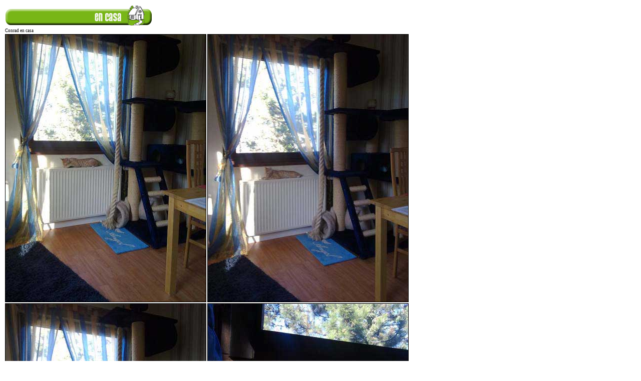

--- FILE ---
content_type: text/html
request_url: http://www.indalguau.com/conradencasa110209.htm
body_size: 559
content:
<html>

<head>
<meta http-equiv="Content-Type" content="text/html; charset=windows-1252">
<meta name="GENERATOR" content="Microsoft FrontPage 6.0">
<meta name="ProgId" content="FrontPage.Editor.Document">
<title>Conrad en casa</title>
<style type="text/css">
<!--
body {
SCROLLBAR-FACE-COLOR: #f1efee;
SCROLLBAR-HIGHLIGHT-COLOR: #FFFFFF;
SCROLLBAR-SHADOW-COLOR: #FFFFFF;
SCROLLBAR-3DLIGHT-COLOR: #FFFFFF;
SCROLLBAR-ARROW-COLOR: #FFFFFF;
SCROLLBAR-TRACK-COLOR: #FFFFFF;
SCROLLBAR-DARKSHADOW-COLOR: #FFFFFF;
}
table{
FONT-FAMILY: Verdana;
font-size: xx-small;
}
a{
FONT-FAMILY: Verdana;
font-size: xx-small;
color:#FF6600
}
-->
</style>
</head>

<body>
<table border="0"><tr><td><img src="images/encasa.gif"></td></tr></table>
<table border="0" cellpadding="0" width="800" >
<tr><td>Conrad en casa</td><td></td></tr>
<tr><td valign="top"><img border="1" src="images/conradencasa1.jpg"></td>
<td valign="top"><img border="1" src="images/conradencasa2.jpg"></td></tr>
<tr><td valign="top"><img border="1" src="images/conradencasa3.jpg"></td>
<td valign="top"><img border="1" src="images/conradencasa4.jpg"></td></tr>
<tr><td valign="top"><img border="1" src="images/conradencasa5.jpg"></td>
<td valign="top"><img border="1" src="images/conradencasa6.jpg"></td></tr>
<tr><td valign="top"><img border="1" src="images/conradencasa7.jpg"></td>
<td valign="top"><img border="1" src="images/conradencasa8.jpg"></td></tr>
<tr><td valign="top"><img border="1" src="images/conradencasa9.jpg"></td>
<td valign="top"><img border="1" src="images/conradencasa10.jpg"></td></tr>
<tr><td valign="top"><img border="1" src="images/conradencasa11.jpg"></td>
<td valign="top"></td></tr>
</table>

</body>

</html>
